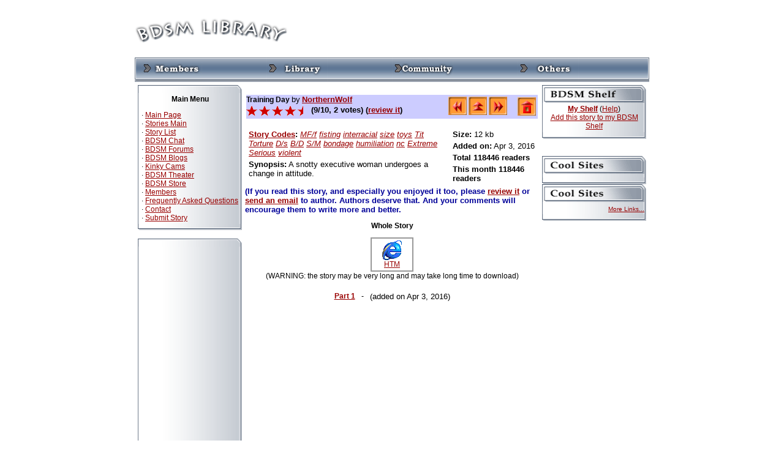

--- FILE ---
content_type: text/javascript; charset=UTF-8
request_url: https://www.bdsmlibrary.com/ads/www/delivery/ajs.php?campaignid=1&block=1&cb=46752152235&exclude=,bannerid:9,bannerid:4,&charset=UTF-8&loc=https%3A//freebdsmstories.biz/stories/story.php%3Fstoryid%3D10809&context=Yjo5I2I6NHw%3D
body_size: 1130
content:
var OX_1e5a8dcc = '';
OX_1e5a8dcc += "<"+"!--JuicyAds v2.0-->\n";
OX_1e5a8dcc += "<"+"iframe border=0 frameborder=0 marginheight=0 marginwidth=0 width=728 height=102 scrolling=no allowtransparency=true src=http://adserver.juicyads.com/adshow.php?adzone=517736><"+"/iframe>\n";
OX_1e5a8dcc += "<"+"!--JuicyAds END--><"+"div id=\'beacon_707c30ff9c\' style=\'position: absolute; left: 0px; top: 0px; visibility: hidden;\'><"+"img src=\'https://www.bdsmlibrary.com/ads/www/delivery/lg.php?bannerid=2&amp;campaignid=1&amp;zoneid=0&amp;loc=https%3A%2F%2Ffreebdsmstories.biz%2Fstories%2Fstory.php%3Fstoryid%3D10809&amp;cb=707c30ff9c\' width=\'0\' height=\'0\' alt=\'\' style=\'width: 0px; height: 0px;\' /><"+"/div><"+"script type=\'text/javascript\'>document.context=\'Yjo5I2I6NCNiOjJ8\'; <"+"/script>\n";
document.write(OX_1e5a8dcc);

if (document.OA_used) document.OA__used += 'bannerid:2,';

if (document.MAX_used) document.MAX_used += 'bannerid:2,';

if (document.phpAds_used) document.phpAds_used += 'bannerid:2,';


--- FILE ---
content_type: text/javascript; charset=UTF-8
request_url: https://www.bdsmlibrary.com/ads/www/delivery/ajs.php?campaignid=2&target=_top&withtext=1&block=1&cb=93823208574&exclude=,bannerid:9,&loc=https%3A//freebdsmstories.biz/stories/story.php%3Fstoryid%3D10809&context=Yjo5fA%3D%3D
body_size: 1126
content:
var OX_612347c2 = '';
OX_612347c2 += "<"+"!--JuicyAds v2.0-->\n";
OX_612347c2 += "<"+"iframe border=0 frameborder=0 marginheight=0 marginwidth=0 width=300 height=262 scrolling=no allowtransparency=true src=http://adserver.juicyads.com/adshow.php?adzone=517738><"+"/iframe>\n";
OX_612347c2 += "<"+"!--JuicyAds END--><"+"div id=\'beacon_51089fd887\' style=\'position: absolute; left: 0px; top: 0px; visibility: hidden;\'><"+"img src=\'https://www.bdsmlibrary.com/ads/www/delivery/lg.php?bannerid=4&amp;campaignid=2&amp;zoneid=0&amp;loc=https%3A%2F%2Ffreebdsmstories.biz%2Fstories%2Fstory.php%3Fstoryid%3D10809&amp;cb=51089fd887\' width=\'0\' height=\'0\' alt=\'\' style=\'width: 0px; height: 0px;\' /><"+"/div><"+"script type=\'text/javascript\'>document.context=\'Yjo5I2I6NHw=\'; <"+"/script>\n";
document.write(OX_612347c2);

if (document.OA_used) document.OA__used += 'bannerid:4,';

if (document.MAX_used) document.MAX_used += 'bannerid:4,';

if (document.phpAds_used) document.phpAds_used += 'bannerid:4,';


--- FILE ---
content_type: text/javascript; charset=UTF-8
request_url: https://www.bdsmlibrary.com/ads/www/delivery/ajs.php?campaignid=3&block=1&cb=31194588942&charset=UTF-8&loc=https%3A//freebdsmstories.biz/stories/story.php%3Fstoryid%3D10809
body_size: 1121
content:
var OX_b6f27f9a = '';
OX_b6f27f9a += "<"+"!--JuicyAds v2.0-->\n";
OX_b6f27f9a += "<"+"iframe border=0 frameborder=0 marginheight=0 marginwidth=0 width=468 height=72 scrolling=no allowtransparency=true src=http://adserver.juicyads.com/adshow.php?adzone=517749><"+"/iframe>\n";
OX_b6f27f9a += "<"+"!--JuicyAds END--><"+"div id=\'beacon_51d7c205b8\' style=\'position: absolute; left: 0px; top: 0px; visibility: hidden;\'><"+"img src=\'https://www.bdsmlibrary.com/ads/www/delivery/lg.php?bannerid=9&amp;campaignid=3&amp;zoneid=0&amp;loc=https%3A%2F%2Ffreebdsmstories.biz%2Fstories%2Fstory.php%3Fstoryid%3D10809&amp;cb=51d7c205b8\' width=\'0\' height=\'0\' alt=\'\' style=\'width: 0px; height: 0px;\' /><"+"/div><"+"script type=\'text/javascript\'>document.context=\'Yjo5fA==\'; <"+"/script>\n";
document.write(OX_b6f27f9a);

if (document.OA_used) document.OA__used += 'bannerid:9,';

if (document.MAX_used) document.MAX_used += 'bannerid:9,';

if (document.phpAds_used) document.phpAds_used += 'bannerid:9,';
